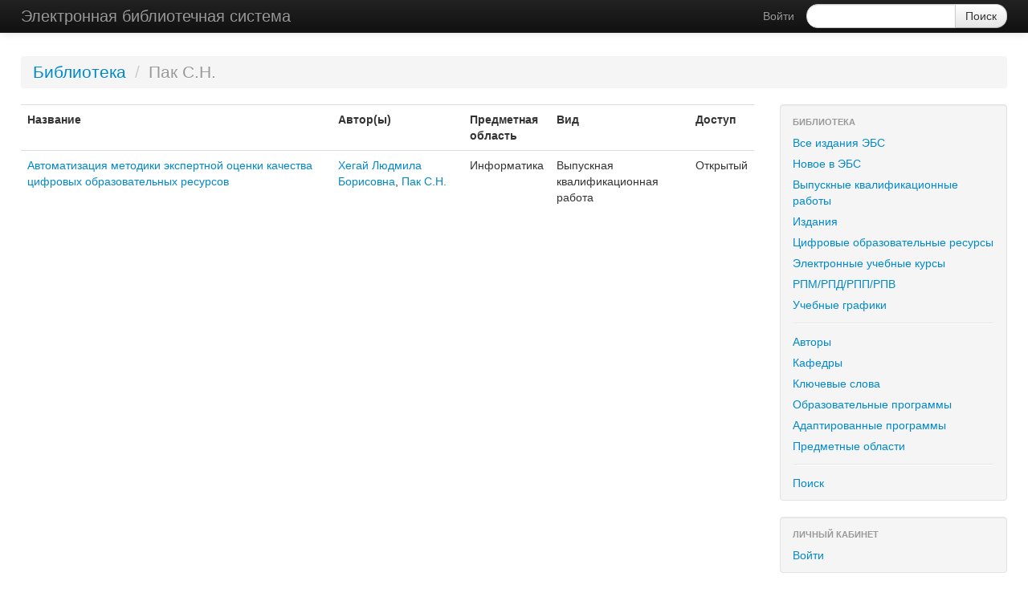

--- FILE ---
content_type: text/html; charset=UTF-8
request_url: https://elib.kspu.ru/author-10357
body_size: 2100
content:
<!DOCTYPE html>
<html>
    <head>
        <meta charset="UTF-8" />
        <title>Электронная библиотечная система</title>
                <link href="/css/bc9da0f.css" type="text/css" rel="stylesheet" media="screen" />
    
    <script type="text/javascript" src="/bundles/kspulibrarycore/js/jwplayer.js"></script>
        <link rel="icon" type="image/x-icon" href="/favicon.ico" />
    </head>
    <body>
                    <div class="navbar navbar-inverse navbar-fixed-top navbar-static-top">
            <div class="navbar-inner">
                <div class="container">
                    <a class="btn btn-navbar" data-toggle="collapse" data-target=".nav-collapse">
                        <span class="icon-bar"></span>
                        <span class="icon-bar"></span>
                        <span class="icon-bar"></span>
                    </a>
                    <a class="brand" href="/">Электронная библиотечная система</a>
                    <div class="nav-collapse">
                                                                            
                                                                                                    <form class="navbar-form pull-right form-search" action="/author-10357">
                            <div class="input-append">
                                <input type="text" class="span2 search-query" name="q" />
                                <input class="btn" type="submit" value="Поиск"/>
                            </div>
                        </form>
                                                    <ul class="nav pull-right">
                                <li><a href="/login">Войти</a></li>
                            </ul>
                                            </div>
                </div>
            </div>
        </div>
    
    <div class="container-fluid">
        <div class="row-fluid">
                <div class="header-breadcrumbs">
        <ul class="breadcrumb">
                                                <li><a href="/">Библиотека</a> <span class="divider">/</span></li>
                                                                <li class="active">Пак С.Н.</li>
                                                        </ul>
    </div>
        </div>
        <div class="row-fluid">
            <div class="span9">
                
                                        
                                        <table class="table">
            <tr>
                <th>Название</th>
                <th>Автор(ы)</th>
                <th>Предметная область</th>
                <th>Вид</th>
                <th>Доступ</th>
            </tr>
                                        <tr>
                
                <td><a href="/document/29779" >Автоматизация методики экспертной оценки качества цифровых образовательных ресурсов</a></td>
                <td>
                                            <a href="/author-93">Хегай Людмила Борисовна</a>,                                            <a href="/author-10357">Пак С.Н.</a>                                    </td>
                <td>Информатика</td>
                <td>Выпускная квалификационная работа</td>
                <td>Открытый</td>
            </tr>
                    </table>
    
    
                                        
                            </div>
            <div class="span3">
                        
            <div class="well" style="padding: 8px 0">
            <ul class="nav nav-list">
                                    <li class="nav-header">Библиотека</li>
                
                                                                                <li>
                            <a href="/author-10357">Все издания ЭБС</a>
                        </li>
                                                                                                    <li>
                            <a href="/recent">Новое в ЭБС</a>
                        </li>
                                                                                                    <li>
                            <a href="/author-10357/graduation-work">Выпускные квалификационные работы</a>
                        </li>
                                                                                                    <li>
                            <a href="/author-10357/book">Издания</a>
                        </li>
                                                                                                    <li>
                            <a href="/author-10357/course">Цифровые образовательные ресурсы</a>
                        </li>
                                                                                                    <li>
                            <a href="/author-10357/moodle">Электронные учебные курсы</a>
                        </li>
                                                                                                    <li>
                            <a href="/author-10357/online-course">РПМ/РПД/РПП/РПВ</a>
                        </li>
                                                                                                    <li>
                            <a href="/author-10357/study-schedule">Учебные графики</a>
                        </li>
                                                                                                                                <li class="divider"></li>
                                                                                                                            <li>
                            <a href="/authors">Авторы</a>
                        </li>
                                                                                                    <li>
                            <a href="/chairs">Кафедры</a>
                        </li>
                                                                                                    <li>
                            <a href="/keyword">Ключевые слова</a>
                        </li>
                                                                                                    <li>
                            <a href="/assignment">Образовательные программы</a>
                        </li>
                                                                                                    <li>
                            <a href="/assignment-adapted">Адаптированные программы</a>
                        </li>
                                                                                                    <li>
                            <a href="/discipline">Предметные области</a>
                        </li>
                                                                                                                                <li class="divider"></li>
                                                                                                                            <li>
                            <a href="/search">Поиск</a>
                        </li>
                                                </ul>
        </div>
    


    
    <div class="well" style="padding-top: 8px; padding-right: 0px; padding-bottom: 8px; padding-left: 0px;">
        <ul class="nav nav-list">
            <li class="nav-header">ЛИЧНЫЙ КАБИНЕТ</li>
                            <li><a href="/login">Войти</a></li>
                    </ul>
    </div>

        
            <div class="well" style="padding: 8px 0">
            <ul class="nav nav-list">
                                    <li class="nav-header">Ссылки</li>
                
                                                                                <li>
                            <a href="http://kspu.ru">Сайт университета</a>
                        </li>
                                                                                                    <li>
                            <a href="http://elib.kspu.ru/document/57063">Указатель изданий в ЭБС</a>
                        </li>
                                                </ul>
        </div>
    


        <div class="well" style="padding:8px 0">
        <ul class="nav nav-list">
            <li class="nav-header">Статистика за 2025 год</li>
            <li>Число просмотров<span style="float:right;padding-right: 20px">5719941</span>
            </li>
            <li>Число скачиваний<span
                        style="float:right;padding-right: 20px">10629488</span></li>
            <li class="nav-header">Общая статистика</li>
            <li>Число просмотров<span style="float:right;padding-right: 20px">22347038</span>
            </li>
            <li>Число скачиваний<span
                        style="float:right;padding-right: 20px">34197054</span></li>
        </ul>

    </div>
            </div>
        </div>
    </div>

                        <script type="text/javascript" src="/js/06a3882.js"></script>
    


        </body>
</html>
